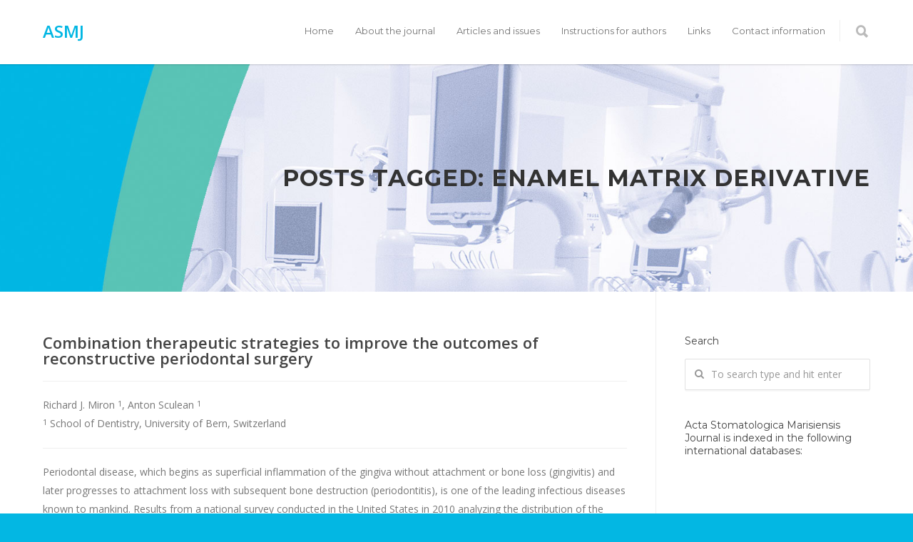

--- FILE ---
content_type: text/html; charset=UTF-8
request_url: https://asmj.ro/tag/enamel-matrix-derivative/
body_size: 11086
content:
<!doctype html>
<html lang="en-US">
<head>
<meta http-equiv="Content-Type" content="text/html; charset=UTF-8" />
<title>enamel matrix derivative |  ASMJ</title>
<!-- Mobile Specific Metas & Favicons -->
<meta name="viewport" content="width=device-width, initial-scale=1, maximum-scale=1, user-scalable=0"><!-- WordPress Stuff -->
                        <script>
                            /* You can add more configuration options to webfontloader by previously defining the WebFontConfig with your options */
                            if ( typeof WebFontConfig === "undefined" ) {
                                WebFontConfig = new Object();
                            }
                            WebFontConfig['google'] = {families: ['Montserrat:400,700', 'Open+Sans:300,400,600,700,800,300italic,400italic,600italic,700italic,800italic&amp;subset=latin']};

                            (function() {
                                var wf = document.createElement( 'script' );
                                wf.src = 'https://ajax.googleapis.com/ajax/libs/webfont/1.5.3/webfont.js';
                                wf.type = 'text/javascript';
                                wf.async = 'true';
                                var s = document.getElementsByTagName( 'script' )[0];
                                s.parentNode.insertBefore( wf, s );
                            })();
                        </script>
                        <link rel='dns-prefetch' href='//s.w.org' />
<link rel="alternate" type="application/rss+xml" title="ASMJ &raquo; Feed" href="https://asmj.ro/feed/" />
<link rel="alternate" type="application/rss+xml" title="ASMJ &raquo; Comments Feed" href="https://asmj.ro/comments/feed/" />
<link rel="alternate" type="application/rss+xml" title="ASMJ &raquo; enamel matrix derivative Tag Feed" href="https://asmj.ro/tag/enamel-matrix-derivative/feed/" />
		<script type="text/javascript">
			window._wpemojiSettings = {"baseUrl":"https:\/\/s.w.org\/images\/core\/emoji\/2.4\/72x72\/","ext":".png","svgUrl":"https:\/\/s.w.org\/images\/core\/emoji\/2.4\/svg\/","svgExt":".svg","source":{"concatemoji":"https:\/\/asmj.ro\/wp-includes\/js\/wp-emoji-release.min.js?ver=4.9.6.1769753577"}};
			!function(a,b,c){function d(a,b){var c=String.fromCharCode;l.clearRect(0,0,k.width,k.height),l.fillText(c.apply(this,a),0,0);var d=k.toDataURL();l.clearRect(0,0,k.width,k.height),l.fillText(c.apply(this,b),0,0);var e=k.toDataURL();return d===e}function e(a){var b;if(!l||!l.fillText)return!1;switch(l.textBaseline="top",l.font="600 32px Arial",a){case"flag":return!(b=d([55356,56826,55356,56819],[55356,56826,8203,55356,56819]))&&(b=d([55356,57332,56128,56423,56128,56418,56128,56421,56128,56430,56128,56423,56128,56447],[55356,57332,8203,56128,56423,8203,56128,56418,8203,56128,56421,8203,56128,56430,8203,56128,56423,8203,56128,56447]),!b);case"emoji":return b=d([55357,56692,8205,9792,65039],[55357,56692,8203,9792,65039]),!b}return!1}function f(a){var c=b.createElement("script");c.src=a,c.defer=c.type="text/javascript",b.getElementsByTagName("head")[0].appendChild(c)}var g,h,i,j,k=b.createElement("canvas"),l=k.getContext&&k.getContext("2d");for(j=Array("flag","emoji"),c.supports={everything:!0,everythingExceptFlag:!0},i=0;i<j.length;i++)c.supports[j[i]]=e(j[i]),c.supports.everything=c.supports.everything&&c.supports[j[i]],"flag"!==j[i]&&(c.supports.everythingExceptFlag=c.supports.everythingExceptFlag&&c.supports[j[i]]);c.supports.everythingExceptFlag=c.supports.everythingExceptFlag&&!c.supports.flag,c.DOMReady=!1,c.readyCallback=function(){c.DOMReady=!0},c.supports.everything||(h=function(){c.readyCallback()},b.addEventListener?(b.addEventListener("DOMContentLoaded",h,!1),a.addEventListener("load",h,!1)):(a.attachEvent("onload",h),b.attachEvent("onreadystatechange",function(){"complete"===b.readyState&&c.readyCallback()})),g=c.source||{},g.concatemoji?f(g.concatemoji):g.wpemoji&&g.twemoji&&(f(g.twemoji),f(g.wpemoji)))}(window,document,window._wpemojiSettings);
		</script>
		<style type="text/css">
img.wp-smiley,
img.emoji {
	display: inline !important;
	border: none !important;
	box-shadow: none !important;
	height: 1em !important;
	width: 1em !important;
	margin: 0 .07em !important;
	vertical-align: -0.1em !important;
	background: none !important;
	padding: 0 !important;
}
</style>
<link rel='stylesheet' id='dnd-upload-cf7-css'  href='https://asmj.ro/wp-content/plugins/drag-and-drop-multiple-file-upload-contact-form-7/assets/css/dnd-upload-cf7.css?ver=1.3.5.1.1769753577' type='text/css' media='all' />
<link rel='stylesheet' id='contact-form-7-css'  href='https://asmj.ro/wp-content/plugins/contact-form-7/includes/css/styles.css?ver=5.0.2.1769753577' type='text/css' media='all' />
<link rel='stylesheet' id='rs-plugin-settings-css'  href='https://asmj.ro/wp-content/plugins/revslider/public/assets/css/settings.css?ver=5.4.6.2.1769753577' type='text/css' media='all' />
<style id='rs-plugin-settings-inline-css' type='text/css'>
#rs-demo-id {}
</style>
<link rel='stylesheet' id='stylesheet-css'  href='https://asmj.ro/wp-content/themes/unicon-child/style.css?ver=1.1769753577' type='text/css' media='all' />
<link rel='stylesheet' id='js_composer_front-css'  href='https://asmj.ro/wp-content/plugins/js_composer/assets/css/js_composer.min.css?ver=5.4.4.1769753577' type='text/css' media='all' />
<link rel='stylesheet' id='shortcodes-css'  href='https://asmj.ro/wp-content/themes/unicon/framework/css/shortcodes.css?ver=4.9.6.1769753577' type='text/css' media='all' />
<link rel='stylesheet' id='responsive-css'  href='https://asmj.ro/wp-content/themes/unicon/framework/css/responsive.css?ver=4.9.6.1769753577' type='text/css' media='all' />
<script type='text/javascript' src='https://asmj.ro/wp-includes/js/jquery/jquery.js?ver=1.12.4.1769753577'></script>
<script type='text/javascript' src='https://asmj.ro/wp-includes/js/jquery/jquery-migrate.min.js?ver=1.4.1.1769753577'></script>
<script type='text/javascript' src='https://asmj.ro/wp-content/plugins/revslider/public/assets/js/jquery.themepunch.tools.min.js?ver=5.4.6.2.1769753577'></script>
<script type='text/javascript' src='https://asmj.ro/wp-content/plugins/revslider/public/assets/js/jquery.themepunch.revolution.min.js?ver=5.4.6.2.1769753577'></script>
<link rel='https://api.w.org/' href='https://asmj.ro/wp-json/' />
<link rel="EditURI" type="application/rsd+xml" title="RSD" href="https://asmj.ro/xmlrpc.php?rsd" />
<link rel="wlwmanifest" type="application/wlwmanifest+xml" href="https://asmj.ro/wp-includes/wlwmanifest.xml" /> 
<meta name="generator" content="WordPress 4.9.6" />
<style type="text/css">
body{ font: 400 14px Open Sans, Arial, Helvetica, sans-serif; color: #777777; line-height: 1.9;} .wrapall, .boxed-layout{ background-color: #ffffff; } body.page-template-page-blank-php{ background: #ffffff !important; } h1, .title-h1{ font: 600 28px Open Sans, Arial, Helvetica, sans-serif; color: #333333; } h2{ font: 600 24px Open Sans, Arial, Helvetica, sans-serif; color: #333333; } h3{ font: 600 20px Open Sans, Arial, Helvetica, sans-serif; color: #333333; } h4{ font: 600 16px Open Sans, Arial, Helvetica, sans-serif; color: #333333; } h5{ font: 600 16px Open Sans, Arial, Helvetica, sans-serif; color: #333333; } h6{ font: 600 16px Open Sans, Arial, Helvetica, sans-serif; color: #333333; } .title{ font-family: 'Open Sans', Arial, Helvetica, sans-serif; } h1 a, h2 a, h3 a, h4 a, h5 a, h6 a { font-weight: inherit; color: inherit; } h1 a:hover, h2 a:hover, h3 a:hover, h4 a:hover, h5 a:hover, h6 a:hover, a:hover h1, a:hover h2, a:hover h3, a:hover h4, a:hover h5, a:hover h6 { color: #00b6e3; } a{ color: #00b6e3; } a:hover{ color: #00b6e3; } input[type='text'], input[type='password'], input[type='email'], input[type='tel'], textarea, select { font-family: Open Sans, Arial, Helvetica, sans-serif; font-size: 14px; } #sidebar .widget h3{ font: 14px Montserrat, Arial, Helvetica, sans-serif; color: #444444; } .container .twelve.alt.sidebar-right, .container .twelve.alt.sidebar-left, #sidebar.sidebar-right #sidebar-widgets, #sidebar.sidebar-left #sidebar-widgets{ border-color: #efefef;} #topbar{ background: #f5f5f5; color: #777777; } #topbar a{ color: #999999; } #topbar a:hover{ color: #333333; } @media only screen and (max-width: 767px) { #topbar .topbar-col1{ background: #f5f5f5; } } /* Navigation */ #navigation > ul > li > a{ font: 400 13px Montserrat, Arial, Helvetica, sans-serif; color: #777777; } #navigation > ul > li:hover > a, #navigation > ul > li > a:hover { color: #00b6e3; } #navigation li.current-menu-item > a:hover, #navigation li.current-page-ancestor > a:hover, #navigation li.current-menu-ancestor > a:hover, #navigation li.current-menu-parent > a:hover, #navigation li.current_page_ancestor > a:hover, #navigation > ul > li.sfHover > a { color: #00b6e3; } #navigation li.current-menu-item > a, #navigation li.current-page-ancestor > a, #navigation li.current-menu-ancestor > a, #navigation li.current-menu-parent > a, #navigation li.current_page_ancestor > a { color: #00b6e3; } #navigation ul li:hover{ border-color: #00b6e3; } #navigation li.current-menu-item, #navigation li.current-page-ancestor, #navigation li.current-menu-ancestor, #navigation li.current-menu-parent, #navigation li.current_page_ancestor{ border-color: #00b6e3; } #navigation .sub-menu{ background: #262626; } #navigation .sub-menu li a{ font: 13px Open Sans, Arial, Helvetica, sans-serif; color: #bbbbbb; } #navigation .sub-menu li a:hover{ color: #ffffff; } #navigation .sub-menu li.current_page_item > a, #navigation .sub-menu li.current_page_item > a:hover, #navigation .sub-menu li.current-menu-item > a, #navigation .sub-menu li.current-menu-item > a:hover, #navigation .sub-menu li.current-page-ancestor > a, #navigation .sub-menu li.current-page-ancestor > a:hover, #navigation .sub-menu li.current-menu-ancestor > a, #navigation .sub-menu li.current-menu-ancestor > a:hover, #navigation .sub-menu li.current-menu-parent > a, #navigation .sub-menu li.current-menu-parent > a:hover, #navigation .sub-menu li.current_page_ancestor > a, #navigation .sub-menu li.current_page_ancestor > a:hover{ color: #ffffff; } #navigation .sub-menu li a, #navigation .sub-menu ul li a{ border-color: #333333; } #navigation > ul > li.megamenu > ul.sub-menu{ background: #262626; border-color: #00b6e3; } #navigation > ul > li.megamenu > ul > li { border-right-color: #333333 !important; } #navigation > ul > li.megamenu ul li a{ color:#bbbbbb; } #navigation > ul > li.megamenu > ul > li > a { color:#ffffff; } #navigation > ul > li.megamenu > ul ul li a:hover, #header #navigation > ul > li.megamenu > ul ul li.current-menu-item a { color: #ffffff !important; background-color: #333333 !important; } /* Header General */ #search-btn, #shopping-btn, #close-search-btn { color: #bbbbbb; } #search-btn:hover, #shopping-btn:hover, #close-search-btn:hover { color: #999999; } #slogan{ font: 400 20px Open Sans, Arial, Helvetica, sans-serif; color: #777777; margin-top: 26px; } /* Mobile Header */ #mobile-navigation{ background: #262626; } #mobile-navigation ul li a{ font: 13px Open Sans, Arial, Helvetica, sans-serif; color: #bbbbbb; border-bottom-color: #333333 !important; } #mobile-navigation ul li a:hover, #mobile-navigation ul li a:hover [class^='fa-'], #mobile-navigation li.open > a, #mobile-navigation ul li.current-menu-item > a, #mobile-navigation ul li.current-menu-ancestor > a{ color: #ffffff; } body #mobile-navigation li.open > a [class^='fa-']{ color: #ffffff; } #mobile-navigation form, #mobile-navigation form input{ background: #444444; color: #cccccc; } #mobile-navigation form:before{ color: #cccccc; } #mobile-header{ background: #ffffff; height: 90px; } #mobile-navigation-btn, #mobile-cart-btn, #mobile-shopping-btn{ color: #bbbbbb; line-height: 90px; } #mobile-navigation-btn:hover, #mobile-cart-btn:hover, #mobile-shopping-btn:hover { color: #999999; } #mobile-header .logo{ margin-top: 34px; } /* Header V1 */ #header.header-v1 { height: 90px; background: #ffffff; } .header-v1 .logo{ margin-top: 34px; } .header-v1 #navigation > ul > li{ height: 90px; padding-top: 35px; } .header-v1 #navigation .sub-menu{ top: 90px; } .header-v1 .header-icons-divider{ line-height: 90px; background: #efefef; } #header.header-v1 .widget_shopping_cart{ top: 90px; } .header-v1 #search-btn, .header-v1 #close-search-btn, .header-v1 #shopping-btn{ line-height: 90px; } .header-v1 #search-top, .header-v1 #search-top input{ height: 90px; } .header-v1 #search-top input{ color: #666666; font-family: Open Sans, Arial, Helvetica, sans-serif; } /* Header V3 */ #header.header-v3 { background: #ffffff; } .header-v3 .navigation-wrap{ background: #ffffff; border-top: 1px solid #efefef; } .header-v3 .logo { margin-top: 30px; margin-bottom: 30px; } /* Header V4 */ #header.header-v4 { background: #ffffff; } .header-v4 .navigation-wrap{ background: #ffffff; border-top: 1px solid #efefef; } .header-v4 .logo { margin-top: 30px; margin-bottom: 30px; } /* Transparent Header */ #transparentimage{ padding: 90px 0 0 0; } .header-is-transparent #mobile-navigation{ top: 90px; } /* Stuck */ .stuck{ background: #ffffff; } /* Titlebars */ .titlebar h1, .title-h1{ font: 22px Open Sans, Arial, Helvetica, sans-serif; color: #777777; } #fulltitle{ background: #f9f9f9; border-bottom: 1px solid #efefef; } #breadcrumbs{ margin-top: 6px; } #breadcrumbs, #breadcrumbs a{ font: 13px Open Sans, Arial, Helvetica, sans-serif; color: #aaaaaa; } #breadcrumbs a:hover{ color: #666666; } #fullimagecenter h1, #transparentimage h1, #fullimagecenter .title-h1, #transparentimage .title-h1{ font: 700 32px Montserrat, Arial, Helvetica, sans-serif; color: #333333; text-transform: uppercase; letter-spacing: 1px; text-align: right; } /* Footer */ #footer .widget h3{ font: 13px Montserrat, Arial, Helvetica, sans-serif; color: #ffffff; } #footer{ color: #888888; border-top: 2px solid #03b7e3; } #footer{ background-color: #262626; } #footer a, #footer .widget ul li:after { color: #888888; } #footer a:hover, #footer .widget ul li:hover:after { color: #ffffff; } #footer .widget ul li{ border-bottom-color: #333333; } /* Copyright */ #copyright{ background: #03b7e3; color: #ffffff; } #copyright a { color: #ffffff; } #copyright a:hover { color: #ffffff; } /* Color Accent */ .highlight{color:#00b6e3 !important;} ::selection{ background: #00b6e3; } ::-moz-selection { background: #00b6e3; } #shopping-btn span{background:#00b6e3;} .blog-page .post h1 a:hover,.blog-page .post h2 a:hover{color:#00b6e3;} .entry-image .entry-overlay{background:#00b6e3;} .entry-quote a:hover{background:#00b6e3;} .entry-link a:hover{background:#00b6e3;} .blog-single .entry-tags a:hover{color:#00b6e3;} .sharebox ul li a:hover{color:#00b6e3;} #pagination .current a{background:#00b6e3;} #filters ul li a:hover{color:#00b6e3;} #filters ul li a.active{color:#00b6e3;} #back-to-top a:hover{background-color:#00b6e3;} #sidebar .widget ul li a:hover{color:#00b6e3;} #sidebar .widget ul li:hover:after{color:#00b6e3;} .widget_tag_cloud a:hover,.widget_product_tag_cloud a:hover{background:#00b6e3;border-color:#00b6e3;} .widget_portfolio .portfolio-widget-item .portfolio-overlay{background:#00b6e3;} #sidebar .widget_nav_menu ul li a:hover{color:#00b6e3;} #footer .widget_tag_cloud a:hover,#footer .widget_product_tag_cloud a:hover{background:#00b6e3;border-color:#00b6e3;} /* Shortcodes */ .box.style-2{border-top-color:#00b6e3;} .box.style-4{border-color:#00b6e3;} .box.style-6{background:#00b6e3;} a.button,input[type=submit],button,.minti_button{background:#00b6e3;border-color:#00b6e3;} a.button.color-2{color:#00b6e3;border-color:#00b6e3;} a.button.color-3{background:#00b6e3;border-color:#00b6e3;} a.button.color-9{color:#00b6e3;} a.button.color-6:hover{background:#00b6e3;border-color:#00b6e3;} a.button.color-7:hover{background:#00b6e3;border-color:#00b6e3;} .counter-number{color:#00b6e3;} .divider-title.align-center:after, .divider-title.align-left:after { background-color:#00b6e3 } .divider5{border-bottom-color:#00b6e3;} .dropcap.dropcap-circle{background-color:#00b6e3;} .dropcap.dropcap-box{background-color:#00b6e3;} .dropcap.dropcap-color{color:#00b6e3;} .toggle .toggle-title.active, .color-light .toggle .toggle-title.active{ background:#00b6e3; border-color: #00b6e3;} .iconbox-style-1.icon-color-accent i.boxicon,.iconbox-style-2.icon-color-accent i.boxicon,.iconbox-style-3.icon-color-accent i.boxicon,.iconbox-style-8.icon-color-accent i.boxicon,.iconbox-style-9.icon-color-accent i.boxicon{color:#00b6e3!important;} .iconbox-style-4.icon-color-accent i.boxicon,.iconbox-style-5.icon-color-accent i.boxicon,.iconbox-style-6.icon-color-accent i.boxicon,.iconbox-style-7.icon-color-accent i.boxicon,.flip .icon-color-accent.card .back{background:#00b6e3;} .latest-blog .blog-item .blog-overlay{background:#00b6e3;} .latest-blog .blog-item .blog-pic i{color:#00b6e3;} .latest-blog .blog-item h4 a:hover{color:#00b6e3;} .progressbar .progress-percentage{background:#00b6e3;} .wpb_widgetised_column .widget ul li a:hover{color:#00b6e3;} .wpb_widgetised_column .widget ul li:hover:after{color:#00b6e3;} .wpb_accordion .wpb_accordion_wrapper .ui-state-active .ui-icon{background-color:#00b6e3;} .wpb_accordion .wpb_accordion_wrapper .ui-state-active.wpb_accordion_header a{color:#00b6e3;} .wpb_accordion .wpb_accordion_wrapper .wpb_accordion_header a:hover,.wpb_accordion .wpb_accordion_wrapper .wpb_accordion_header a:hover .ui-state-default .ui-icon{color:#00b6e3;} .wpb_accordion .wpb_accordion_wrapper .wpb_accordion_header:hover .ui-icon{background-color:#00b6e3!important;} .wpb_content_element.wpb_tabs .wpb_tabs_nav li.ui-tabs-active{border-bottom-color:#00b6e3;} .portfolio-item h4 a:hover{ color: #00b6e3; } .portfolio-filters ul li a:hover { color: #00b6e3; } .portfolio-filters ul li a.active { color: #00b6e3; } .portfolio-overlay-icon .portfolio-overlay{ background: #00b6e3; } .portfolio-overlay-icon i{ color: #00b6e3; } .portfolio-overlay-effect .portfolio-overlay{ background: #00b6e3; } .portfolio-overlay-name .portfolio-overlay{ background: #00b6e3; } .portfolio-detail-attributes ul li a:hover{ color: #00b6e3; } a.catimage:hover .catimage-text{ background: #00b6e3; } /* WooCommerce */ .products li h3{font: 400 14px Open Sans, Arial, Helvetica, sans-serif; color: #777777;} .woocommerce .button.checkout-button{background:#00b6e3;border-color:#00b6e3;} .woocommerce .products .onsale{background:#00b6e3;} .product .onsale{background:#00b6e3;} button.single_add_to_cart_button:hover{background:#00b6e3;} .woocommerce-tabs > ul > li.active a{color:#00b6e3;border-bottom-color:#00b6e3;} p.stars a:hover{background:#00b6e3;} p.stars a.active,p.stars a.active:after{background:#00b6e3;} .product_list_widget a{color:#00b6e3;} .woocommerce .widget_layered_nav li.chosen a{color:#00b6e3!important;} .woocommerce .widget_product_categories > ul > li.current-cat > a{color:#00b6e3!important;} .woocommerce .widget_product_categories > ul > li.current-cat:after{color:#00b6e3!important;} .woocommerce-message{ background: #00b6e3; } .bbp-topics-front ul.super-sticky .bbp-topic-title:before, .bbp-topics ul.super-sticky .bbp-topic-title:before, .bbp-topics ul.sticky .bbp-topic-title:before, .bbp-forum-content ul.sticky .bbp-topic-title:before{color: #00b6e3!important; } #subscription-toggle a:hover{ background: #00b6e3; } .bbp-pagination-links span.current{ background: #00b6e3; } div.wpcf7-mail-sent-ok,div.wpcf7-mail-sent-ng,div.wpcf7-spam-blocked,div.wpcf7-validation-errors{ background: #00b6e3; } .wpcf7-not-valid{ border-color: #00b6e3 !important;} .products .button.add_to_cart_button{ color: #00b6e3!important; } .minti_list.color-accent li:before{ color: #00b6e3!important; } .blogslider_text .post-categories li a{ background-color: #00b6e3; } .minti_zooming_slider .flex-control-nav li .minti_zooming_slider_ghost { background-color: #00b6e3; } .minti_carousel.pagination_numbers .owl-dots .owl-dot.active{ background-color: #00b6e3; } .wpb_content_element.wpb_tour .wpb_tabs_nav li.ui-tabs-active, .color-light .wpb_content_element.wpb_tour .wpb_tabs_nav li.ui-tabs-active{ background-color: #00b6e3; } .masonry_icon i{ color: #00b6e3; } .woocommerce-MyAccount-navigation-link.is-active a{ color: #00b6e3;} /* Special Font */ .font-special, .button, .counter-title, h6, .wpb_accordion .wpb_accordion_wrapper .wpb_accordion_header a, .pricing-plan .pricing-plan-head h3, a.catimage, .divider-title, button, input[type='submit'], input[type='reset'], input[type='button'], .vc_pie_chart h4, .page-404 h3, .minti_masonrygrid_item h4{ font-family: 'Montserrat', Arial, Helvetica, sans-serif; /*letter-spacing: 0px; font-weight: ;*/} .ui-helper-reset{ line-height: 1.9; } /* User CSS from Theme Options */ @media only screen and (max-width: 959px) { #header, .sticky-wrapper{display:none;} #mobile-header{display:inherit} }
</style><meta name="generator" content="Powered by WPBakery Page Builder - drag and drop page builder for WordPress."/>
<!--[if lte IE 9]><link rel="stylesheet" type="text/css" href="https://asmj.ro/wp-content/plugins/js_composer/assets/css/vc_lte_ie9.min.css" media="screen"><![endif]--><meta name="generator" content="Powered by Slider Revolution 5.4.6.2 - responsive, Mobile-Friendly Slider Plugin for WordPress with comfortable drag and drop interface." />
<script type="text/javascript">function setREVStartSize(e){
				try{ var i=jQuery(window).width(),t=9999,r=0,n=0,l=0,f=0,s=0,h=0;					
					if(e.responsiveLevels&&(jQuery.each(e.responsiveLevels,function(e,f){f>i&&(t=r=f,l=e),i>f&&f>r&&(r=f,n=e)}),t>r&&(l=n)),f=e.gridheight[l]||e.gridheight[0]||e.gridheight,s=e.gridwidth[l]||e.gridwidth[0]||e.gridwidth,h=i/s,h=h>1?1:h,f=Math.round(h*f),"fullscreen"==e.sliderLayout){var u=(e.c.width(),jQuery(window).height());if(void 0!=e.fullScreenOffsetContainer){var c=e.fullScreenOffsetContainer.split(",");if (c) jQuery.each(c,function(e,i){u=jQuery(i).length>0?u-jQuery(i).outerHeight(!0):u}),e.fullScreenOffset.split("%").length>1&&void 0!=e.fullScreenOffset&&e.fullScreenOffset.length>0?u-=jQuery(window).height()*parseInt(e.fullScreenOffset,0)/100:void 0!=e.fullScreenOffset&&e.fullScreenOffset.length>0&&(u-=parseInt(e.fullScreenOffset,0))}f=u}else void 0!=e.minHeight&&f<e.minHeight&&(f=e.minHeight);e.c.closest(".rev_slider_wrapper").css({height:f})					
				}catch(d){console.log("Failure at Presize of Slider:"+d)}
			};</script>
<noscript><style type="text/css"> .wpb_animate_when_almost_visible { opacity: 1; }</style></noscript></head>

<body class="archive tag tag-enamel-matrix-derivative tag-10 smooth-scroll wpb-js-composer js-comp-ver-5.4.4 vc_responsive">

	<div class="site-wrapper wrapall">

	
<header id="header" class="header header-v1 header-v1-only clearfix  ">
		
	<div class="container">
	
		<div id="logo-navigation" class="sixteen columns">
			
			<div id="logo" class="logo">
									<a href="https://asmj.ro/">ASMJ</a>
							</div>

			<div id="navigation" class="clearfix">			
				<div class="header-icons">
									<div class="header-icons-divider"></div>
													<a href="#" id="search-btn"><i class="icon-minti-search"></i></a>
								
								</div>	

				<ul id="nav" class="menu"><li id="menu-item-57" class="menu-item menu-item-type-post_type menu-item-object-page menu-item-home menu-item-57"><a href="https://asmj.ro/">Home</a></li>
<li id="menu-item-45" class="menu-item menu-item-type-post_type menu-item-object-page menu-item-has-children menu-item-45"><a href="https://asmj.ro/about-the-journal/">About the journal</a>
<ul class="sub-menu">
	<li id="menu-item-46" class="menu-item menu-item-type-post_type menu-item-object-page menu-item-46"><a href="https://asmj.ro/about-the-journal/aims-and-scope/">Aims and scope</a></li>
	<li id="menu-item-47" class="menu-item menu-item-type-post_type menu-item-object-page menu-item-47"><a href="https://asmj.ro/about-the-journal/editorial-board/">Editorial board</a></li>
	<li id="menu-item-50" class="menu-item menu-item-type-post_type menu-item-object-page menu-item-50"><a href="https://asmj.ro/about-the-journal/subscription-services/">Subscription services</a></li>
	<li id="menu-item-48" class="menu-item menu-item-type-post_type menu-item-object-page menu-item-48"><a href="https://asmj.ro/about-the-journal/editorial-process/">Editorial process</a></li>
	<li id="menu-item-49" class="menu-item menu-item-type-post_type menu-item-object-page menu-item-49"><a href="https://asmj.ro/about-the-journal/reprints/">Reprints</a></li>
</ul>
</li>
<li id="menu-item-849" class="menu-item menu-item-type-custom menu-item-object-custom menu-item-has-children menu-item-849"><a href="https://asmj.ro/articles-and-issues/current-issue/">Articles and issues</a>
<ul class="sub-menu">
	<li id="menu-item-54" class="menu-item menu-item-type-post_type menu-item-object-page menu-item-54"><a href="https://asmj.ro/articles-and-issues/current-issue/">Current issue</a></li>
	<li id="menu-item-52" class="menu-item menu-item-type-post_type menu-item-object-page menu-item-52"><a href="https://asmj.ro/articles-and-issues/ahead-of-print/">Ahead of print</a></li>
	<li id="menu-item-53" class="menu-item menu-item-type-post_type menu-item-object-page menu-item-53"><a href="https://asmj.ro/articles-and-issues/archive-of-issues/">Archive of issues</a></li>
</ul>
</li>
<li id="menu-item-58" class="menu-item menu-item-type-post_type menu-item-object-page menu-item-has-children menu-item-58"><a href="https://asmj.ro/instructions-for-authors/">Instructions for authors</a>
<ul class="sub-menu">
	<li id="menu-item-60" class="menu-item menu-item-type-post_type menu-item-object-page menu-item-60"><a href="https://asmj.ro/instructions-for-authors/submissions-guidelines/">Submissions guidelines</a></li>
	<li id="menu-item-59" class="menu-item menu-item-type-post_type menu-item-object-page menu-item-59"><a href="https://asmj.ro/instructions-for-authors/publication-ethics/">Publication ethics</a></li>
	<li id="menu-item-61" class="menu-item menu-item-type-post_type menu-item-object-page menu-item-61"><a href="https://asmj.ro/instructions-for-authors/submit-a-manuscript/">Submit a manuscript</a></li>
	<li id="menu-item-56" class="menu-item menu-item-type-post_type menu-item-object-page menu-item-56"><a href="https://asmj.ro/downloads/">Downloads</a></li>
</ul>
</li>
<li id="menu-item-62" class="menu-item menu-item-type-post_type menu-item-object-page menu-item-62"><a href="https://asmj.ro/links/">Links</a></li>
<li id="menu-item-55" class="menu-item menu-item-type-post_type menu-item-object-page menu-item-55"><a href="https://asmj.ro/contact-information/">Contact information</a></li>
</ul>			</div>
			
		</div>
		
				<div id="search-top" class="sixteen columns clearfix">
			<form action="https://asmj.ro" method="GET">
	      		<input type="text" name="s" value="" placeholder="To Search start typing..." autocomplete="off" />
			</form>
			<a href="#" id="close-search-btn"><i class="icon-minti-close"></i></a>
		</div>
		
			

	</div>	
	
</header>

<div id="mobile-header" class="mobile-header-v1">
	<div class="container">
		<div class="sixteen columns">
			<div id="mobile-logo" class="logo">
									<a href="https://asmj.ro/">ASMJ</a>
							</div>
			<a href="#" id="mobile-navigation-btn"><i class="fa fa-bars"></i></a>
					</div>
	</div>
</div>

<div id="mobile-navigation">
	<div class="container">
		<div class="sixteen columns">
			<div class="menu-main-menu-container"><ul id="mobile-nav" class="menu"><li class="menu-item menu-item-type-post_type menu-item-object-page menu-item-home menu-item-57"><a href="https://asmj.ro/">Home</a></li>
<li class="menu-item menu-item-type-post_type menu-item-object-page menu-item-has-children menu-item-45"><a href="https://asmj.ro/about-the-journal/">About the journal</a>
<ul class="sub-menu">
	<li class="menu-item menu-item-type-post_type menu-item-object-page menu-item-46"><a href="https://asmj.ro/about-the-journal/aims-and-scope/">Aims and scope</a></li>
	<li class="menu-item menu-item-type-post_type menu-item-object-page menu-item-47"><a href="https://asmj.ro/about-the-journal/editorial-board/">Editorial board</a></li>
	<li class="menu-item menu-item-type-post_type menu-item-object-page menu-item-50"><a href="https://asmj.ro/about-the-journal/subscription-services/">Subscription services</a></li>
	<li class="menu-item menu-item-type-post_type menu-item-object-page menu-item-48"><a href="https://asmj.ro/about-the-journal/editorial-process/">Editorial process</a></li>
	<li class="menu-item menu-item-type-post_type menu-item-object-page menu-item-49"><a href="https://asmj.ro/about-the-journal/reprints/">Reprints</a></li>
</ul>
</li>
<li class="menu-item menu-item-type-custom menu-item-object-custom menu-item-has-children menu-item-849"><a href="https://asmj.ro/articles-and-issues/current-issue/">Articles and issues</a>
<ul class="sub-menu">
	<li class="menu-item menu-item-type-post_type menu-item-object-page menu-item-54"><a href="https://asmj.ro/articles-and-issues/current-issue/">Current issue</a></li>
	<li class="menu-item menu-item-type-post_type menu-item-object-page menu-item-52"><a href="https://asmj.ro/articles-and-issues/ahead-of-print/">Ahead of print</a></li>
	<li class="menu-item menu-item-type-post_type menu-item-object-page menu-item-53"><a href="https://asmj.ro/articles-and-issues/archive-of-issues/">Archive of issues</a></li>
</ul>
</li>
<li class="menu-item menu-item-type-post_type menu-item-object-page menu-item-has-children menu-item-58"><a href="https://asmj.ro/instructions-for-authors/">Instructions for authors</a>
<ul class="sub-menu">
	<li class="menu-item menu-item-type-post_type menu-item-object-page menu-item-60"><a href="https://asmj.ro/instructions-for-authors/submissions-guidelines/">Submissions guidelines</a></li>
	<li class="menu-item menu-item-type-post_type menu-item-object-page menu-item-59"><a href="https://asmj.ro/instructions-for-authors/publication-ethics/">Publication ethics</a></li>
	<li class="menu-item menu-item-type-post_type menu-item-object-page menu-item-61"><a href="https://asmj.ro/instructions-for-authors/submit-a-manuscript/">Submit a manuscript</a></li>
	<li class="menu-item menu-item-type-post_type menu-item-object-page menu-item-56"><a href="https://asmj.ro/downloads/">Downloads</a></li>
</ul>
</li>
<li class="menu-item menu-item-type-post_type menu-item-object-page menu-item-62"><a href="https://asmj.ro/links/">Links</a></li>
<li class="menu-item menu-item-type-post_type menu-item-object-page menu-item-55"><a href="https://asmj.ro/contact-information/">Contact information</a></li>
</ul></div>			
						<form action="https://asmj.ro" method="GET">
	      		<input type="text" name="s" value="" placeholder="Search.."  autocomplete="off" />
			</form> 
				
		</div>
	</div>
</div>

	
					<div id="fullimagecenter" class="titlebar" style="background-image: url( https://asmj.ro/wp-content/uploads/2018/05/page-header-2.jpg );">
				<div id="fullimagecentertitle">
					<div class="container">
						<div class="sixteen columns">
							<h1>Posts Tagged: enamel matrix derivative</h1>						</div>
					</div>
				</div>
			</div>
		

<div id="page-wrap" class="blog-page blog-medium container">

	<div id="content" class="sidebar-right twelve alt columns">

			
					
			<div class="post-time">
    <span class="month">Jun</span>
    <span class="day">12</span>
</div>

<article id="post-257" class="clearfix archive-post-entry post-257 post type-post status-publish format-standard hentry category-review category-volume-1-issue-1-june-2018 tag-emd tag-enamel-matrix-derivative tag-growth-factors tag-guided-tissue-regeneration tag-intrabony-defects tag-periodontal-regeneration">
    
                    
    <div class="entry-wrap">

        <div class="entry-title">
            <h1><a href="https://asmj.ro/review/combination-therapeutic-strategies-to-improve-the-outcomes-of-reconstructive-periodontal-surgery/" title="Permalink to Combination therapeutic strategies to improve the outcomes of reconstructive periodontal surgery" rel="bookmark">Combination therapeutic strategies to improve the outcomes of reconstructive periodontal surgery</a></h1>
        </div>

		<div class="divider divider1" style="margin:20px 0 20px 0 !important;"></div>
		
		
						
												Richard J. Miron <sup>1</sup>, 									Anton Sculean <sup>1</sup>							
			<br>
			
						
							<sup>1</sup> School of Dentistry, University of Bern, Switzerland						<div class="divider divider1" style="margin:20px 0 20px 0 !important;"></div>

				
        <div class="entry-content">
			<p>Periodontal disease, which begins as superficial inflammation of the gingiva without attachment or bone loss (gingivitis) and later progresses to attachment loss with subsequent bone destruction (periodontitis), is one of the leading infectious diseases known to mankind. Results from a national survey conducted in the United States in 2010 analyzing the distribution of the disease found that over 47% of the adult population was affected [1]. Furthermore, 38.5% of the population had either moderate or severe forms of periodontitis, which are more difficult and cost-intensive to handle due to the advanced loss of the tooth’s supporting apparatus and subsequently resulting niches that make infection control challenging [1]. Thus, it becomes vital for healthcare providers to diagnose the disease as early as possible and provide appropriate treatment. It has been extensively documented that periodontal infections can be successfully treated by non-surgical and surgical periodontal therapy associated with meticulous oral hygiene.</p>
        </div>
        
		<div class="divider divider1" style="margin:20px 0 20px 0 !important;"></div>
		
		<div class="entry-meta">Keywords: <a href="https://asmj.ro/tag/emd/" rel="tag">EMD</a>, <a href="https://asmj.ro/tag/enamel-matrix-derivative/" rel="tag">enamel matrix derivative</a>, <a href="https://asmj.ro/tag/growth-factors/" rel="tag">growth factors</a>, <a href="https://asmj.ro/tag/guided-tissue-regeneration/" rel="tag">guided tissue regeneration</a>, <a href="https://asmj.ro/tag/intrabony-defects/" rel="tag">Intrabony defects</a>, <a href="https://asmj.ro/tag/periodontal-regeneration/" rel="tag">periodontal regeneration</a></div><div class="divider divider1" style="margin:20px 0 20px 0 !important;"></div>		
		
						
			<div class="entry-meta">Full text: <a href="https://asmj.ro/wp-content/uploads/2018/06/2-sculean.pdf" target="_blank">PDF</a></div><div class="divider divider1" style="margin:20px 0 20px 0 !important;"></div>			
		
		<div class="entry-meta">This entry was posted in <a href="https://asmj.ro/category/review/" rel="category tag">Review</a>, <a href="https://asmj.ro/category/volume-1-issue-1-june-2018/" rel="category tag">Volume 1, Issue 1, June 2018</a> on June 12, 2018</div><div class="divider divider1" style="margin:20px 0 20px 0 !important;"></div>
    </div>

</article><!-- #post -->	
		
		<p class="hidden"></p>	
	</div>

	<div id="sidebar" class="sidebar-right alt">
		<div id="sidebar-widgets" class="four columns">

    <div id="search-4" class="widget widget_search"><h3>Search</h3><form action="https://asmj.ro/" id="searchform" method="get">
	<input type="text" id="s" name="s" value="To search type and hit enter" onfocus="if(this.value=='To search type and hit enter')this.value='';" onblur="if(this.value=='')this.value='To search type and hit enter';" autocomplete="off" />
	<input type="submit" value="Search" id="searchsubmit" />
</form></div><div id="text-6" class="widget widget_text"><h3>Acta Stomatologica Marisiensis Journal is indexed in the following international databases:</h3>			<div class="textwidget"></div>
		</div>
</div>	</div>

</div>

		
			
		<footer id="footer">
			<div class="container">
				<div class="four columns"><div id="text-2" class="widget widget_text"><h3>Aims and Scope</h3>			<div class="textwidget"><p>Acta Stomatologica Marisiensis is an official Journal of George Emil Palade University of Medicine, Pharmacy, Science, and Technology of Targu Mures, Romania, and is published twice a year.</p>
<p>Acta Stomatologica Marisiensis is an international journal dedicated to publishing high-quality peer-reviewed articles about all fields of dental medicine.</p>
</div>
		</div></div>
								<div class="four columns"><div id="nav_menu-3" class="widget widget_nav_menu"><h3>Pages</h3><div class="menu-footer-menu-container"><ul id="menu-footer-menu" class="menu"><li id="menu-item-93" class="menu-item menu-item-type-post_type menu-item-object-page menu-item-93"><a href="https://asmj.ro/articles-and-issues/archive-of-issues/">Archive of issues</a></li>
<li id="menu-item-95" class="menu-item menu-item-type-post_type menu-item-object-page menu-item-95"><a href="https://asmj.ro/downloads/">Downloads</a></li>
<li id="menu-item-96" class="menu-item menu-item-type-post_type menu-item-object-page menu-item-96"><a href="https://asmj.ro/instructions-for-authors/submissions-guidelines/">Submissions guidelines</a></li>
<li id="menu-item-97" class="menu-item menu-item-type-post_type menu-item-object-page menu-item-97"><a href="https://asmj.ro/links/">Links</a></li>
<li id="menu-item-94" class="menu-item menu-item-type-post_type menu-item-object-page menu-item-94"><a href="https://asmj.ro/contact-information/">Contact information</a></li>
</ul></div></div></div>
												<div class="four columns"><div id="calendar-2" class="widget widget_calendar"><h3>Calendar</h3><div id="calendar_wrap" class="calendar_wrap"><table id="wp-calendar">
	<caption>January 2026</caption>
	<thead>
	<tr>
		<th scope="col" title="Monday">M</th>
		<th scope="col" title="Tuesday">T</th>
		<th scope="col" title="Wednesday">W</th>
		<th scope="col" title="Thursday">T</th>
		<th scope="col" title="Friday">F</th>
		<th scope="col" title="Saturday">S</th>
		<th scope="col" title="Sunday">S</th>
	</tr>
	</thead>

	<tfoot>
	<tr>
		<td colspan="3" id="prev"><a href="https://asmj.ro/2025/12/">&laquo; Dec</a></td>
		<td class="pad">&nbsp;</td>
		<td colspan="3" id="next" class="pad">&nbsp;</td>
	</tr>
	</tfoot>

	<tbody>
	<tr>
		<td colspan="3" class="pad">&nbsp;</td><td>1</td><td>2</td><td>3</td><td>4</td>
	</tr>
	<tr>
		<td>5</td><td>6</td><td>7</td><td>8</td><td>9</td><td>10</td><td>11</td>
	</tr>
	<tr>
		<td>12</td><td>13</td><td>14</td><td>15</td><td>16</td><td>17</td><td>18</td>
	</tr>
	<tr>
		<td>19</td><td>20</td><td>21</td><td>22</td><td>23</td><td>24</td><td>25</td>
	</tr>
	<tr>
		<td>26</td><td>27</td><td>28</td><td>29</td><td id="today">30</td><td>31</td>
		<td class="pad" colspan="1">&nbsp;</td>
	</tr>
	</tbody>
	</table></div></div></div>
												<div class="four columns"><div id="contact-2" class="widget widget_contact"><h3>Contact Info</h3>		
		<address>
						<span class="address"><i class="fa fa-map-marker"></i><span class="adress-overflow">Gheorghe Marinescu street no.38, Tirgu Mures, 540139, ROMANIA</span></span>
				
						<span class="phone"><i class="fa fa-phone"></i><strong>Phone:</strong> +40-265-21 55 51</span>
				
						<span class="fax"><i class="fa fa-fax"></i><strong>Fax:</strong> +40-265-21 04 07</span>
				
						<span class="email"><i class="fa fa-envelope"></i><strong>E-Mail:</strong> <a href="mailto:asmj@umfst.ro">asmj@umfst.ro</a></span>
				
					</address>
		
		</div></div>	
							</div>
		</footer>
		
		<div id="copyright" class="clearfix">
		<div class="container">
			
			<div class="sixteen columns">

				<div class="copyright-text copyright-col1">
											Website layout © 2015-2022 - George Emil Palade University of Medicine, Pharmacy, Science, and Technology of Targu Mures.									</div>
				
				<div class="copyright-col2">
											
<div class="social-icons clearfix">
	<ul>
																																															</ul>
</div>									</div>

			</div>
			
		</div>
	</div><!-- end copyright -->
			
	</div><!-- end wrapall / boxed -->
	
		<div id="back-to-top"><a href="#"><i class="fa fa-chevron-up"></i></a></div>
		
	<script type='text/javascript'>
/* <![CDATA[ */
var wpcf7 = {"apiSettings":{"root":"https:\/\/asmj.ro\/wp-json\/contact-form-7\/v1","namespace":"contact-form-7\/v1"},"recaptcha":{"messages":{"empty":"Please verify that you are not a robot."}}};
/* ]]> */
</script>
<script type='text/javascript' src='https://asmj.ro/wp-content/plugins/contact-form-7/includes/js/scripts.js?ver=5.0.2.1769753577'></script>
<script type='text/javascript' src='https://asmj.ro/wp-content/plugins/drag-and-drop-multiple-file-upload-contact-form-7/assets/js/codedropz-uploader-min.js?ver=1.3.5.1.1769753577'></script>
<script type='text/javascript'>
/* <![CDATA[ */
var dnd_cf7_uploader = {"ajax_url":"https:\/\/asmj.ro\/wp-admin\/admin-ajax.php","ajax_nonce":"5876b7c25a","drag_n_drop_upload":{"text":"Drag & Drop Files Here","or_separator":"or","browse":"Browse Files","server_max_error":"The uploaded file exceeds the maximum upload size of your server.","large_file":"Uploaded file is too large","inavalid_type":"Uploaded file is not allowed for file type","max_file_limit":"Note : Some of the files are not uploaded ( Only %count% files allowed )","required":"This field is required.","delete":{"text":"deleting","title":"Remove"}}};
/* ]]> */
</script>
<script type='text/javascript' src='https://asmj.ro/wp-content/plugins/drag-and-drop-multiple-file-upload-contact-form-7/assets/js/dnd-upload-cf7.js?ver=1.3.5.1.1769753577'></script>
<script type='text/javascript' src='https://asmj.ro/wp-content/themes/unicon/framework/js/jquery.easing.min.js?ver=1769753577'></script>
<script type='text/javascript' src='https://asmj.ro/wp-content/plugins/js_composer/assets/lib/waypoints/waypoints.min.js?ver=5.4.4.1769753577'></script>
<script type='text/javascript' src='https://asmj.ro/wp-content/themes/unicon/framework/js/waypoints-sticky.min.js?ver=1769753577'></script>
<script type='text/javascript' src='https://asmj.ro/wp-content/themes/unicon/framework/js/prettyPhoto.js?ver=1769753577'></script>
<script type='text/javascript' src='https://asmj.ro/wp-content/themes/unicon/framework/js/isotope.pkgd.min.js?ver=1769753577'></script>
<script type='text/javascript' src='https://asmj.ro/wp-content/themes/unicon/framework/js/functions.js?ver=1769753577'></script>
<script type='text/javascript' src='https://asmj.ro/wp-content/themes/unicon/framework/js/flexslider.min.js?ver=1769753577'></script>
<script type='text/javascript' src='https://asmj.ro/wp-content/themes/unicon/framework/js/smoothscroll.js?ver=1769753577'></script>
<script type='text/javascript' src='https://asmj.ro/wp-includes/js/wp-embed.min.js?ver=4.9.6.1769753577'></script>

	<script type="text/javascript">
	jQuery(document).ready(function($){
		"use strict";
	    
		/* PrettyPhoto Options */
		var lightboxArgs = {			
						animation_speed: 'fast',
						overlay_gallery: false,
			autoplay_slideshow: false,
						slideshow: 5000,
									opacity: 0.8,
						show_title: false,
			social_tools: "",			deeplinking: false,
			allow_resize: true,
			allow_expand: false,
			counter_separator_label: '/',
			default_width: 1160,
			default_height: 653
		};
		
				/* Automatic Lightbox */
		$('a[href$=jpg], a[href$=JPG], a[href$=jpeg], a[href$=JPEG], a[href$=png], a[href$=gif], a[href$=bmp]:has(img)').prettyPhoto(lightboxArgs);
					
		/* General Lightbox */
		$('a[class^="prettyPhoto"], a[rel^="prettyPhoto"], .prettyPhoto').prettyPhoto(lightboxArgs);

		/* WooCommerce Lightbox */
		$("a[data-rel^='prettyPhoto']").prettyPhoto({
			hook: 'data-rel',
			social_tools: false,
			deeplinking: false,
			overlay_gallery: false,
			opacity: 0.8,
			allow_expand: false, /* Allow the user to expand a resized image. true/false */
			show_title: false
		});

		
	    
		/* Transparent Header */
	    function transparentHeader() {
			if ($(document).scrollTop() >= 60) {
				$('#header.header-v1').removeClass('header-transparent');
			}
			else {
				$('#header.header-v1.stuck').addClass('header-transparent');
			}
		}
			
		/* Sticky Header */
		if (/Android|BlackBerry|iPhone|iPad|iPod|webOS/i.test(navigator.userAgent) === false) {

			var $stickyHeaders = $('#header.header-v1, #header.header-v3 .navigation-wrap, #header.header-v4 .navigation-wrap');
			$stickyHeaders.waypoint('sticky');
			
			$(window).resize(function() {
				$stickyHeaders.waypoint('unsticky');
				if ($(window).width() < 944) {
					$stickyHeaders.waypoint('unsticky');
				}
				else {
					$stickyHeaders.waypoint('sticky');
				}
			});
			
			if ($("body").hasClass("header-is-transparent")) {
				$(document).scroll(function() { transparentHeader(); });
				transparentHeader();
		    }

		}			
	    
	    
	    
	    	
	    /* Fill rest of page */
	    			    			$('body').css({'background-color' : '#03b7e3' });
	    			    
	});
	</script>
	
</body>

</html>

--- FILE ---
content_type: text/css
request_url: https://asmj.ro/wp-content/themes/unicon-child/style.css?ver=1.1769753577
body_size: 381
content:
/*
Theme Name: Unicon Child Theme
Description: Unicon Child Theme for your Customizations
Author: minti
Template: unicon
Version: 1.0
*/

@import url("../unicon/style.css");

.blog-page .post {
	margin: 0 0 93px 0;
	padding: 0 0 20px 0;
	border-bottom: 4px double #efefef;
}

.blog-page .post.single-post {
	padding: 0;
}

.blog-page .post .divider:last-child {
	display: none;
}

.contact-row {
	display: flex;
	justify-content: space-between;
}

.contact-row .half-row {
	width: 49%;
}

input.wpcf7-not-valid { border-color: red !important; }

.latest-blog-list-modern a span { display: none !important; }

.latest-blog-list-modern a { text-align: left !important; }